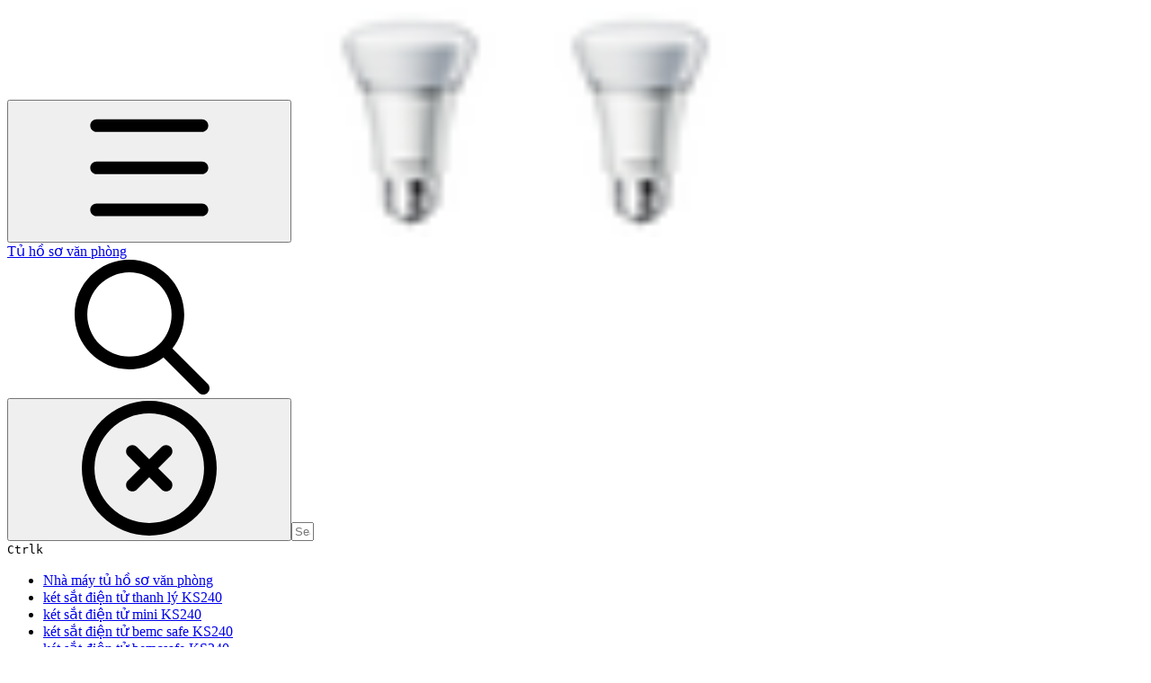

--- FILE ---
content_type: text/javascript
request_url: https://static-2c.gitbook.com/_next/static/chunks/1688-dd6bae62e1c44fca.js
body_size: 1644
content:
(self.webpackChunk_N_E=self.webpackChunk_N_E||[]).push([[1688],{4441:e=>{e.exports={style:{fontFamily:"'Space Mono', monospace",fontStyle:"normal"},className:"__className_43ec4f",variable:"__variable_43ec4f"}},4788:(e,s,a)=>{"use strict";a.d(s,{K:()=>t,SpaceLayoutContextProvider:()=>i});var o=a(54568),l=a(7620);let r=l.createContext({basePath:""});function i(e){let{basePath:s,children:a}=e,i=l.useMemo(()=>({basePath:s}),[s]);return(0,o.jsx)(r.Provider,{value:i,children:a})}function t(){let e=l.useContext(r);if(!e)throw Error("SpaceLayoutContext not found");return e.basePath}},5989:e=>{e.exports={style:{fontFamily:"'Inconsolata', monospace",fontStyle:"normal"},className:"__className_74de3c",variable:"__variable_74de3c"}},7361:e=>{e.exports={style:{fontFamily:"'DM Mono', monospace",fontStyle:"normal"},className:"__className_d62096",variable:"__variable_d62096"}},10206:e=>{e.exports={style:{fontFamily:"'Fira Sans Extra Condensed', 'Fira Sans Extra Condensed Fallback', system-ui, arial",fontStyle:"normal"},className:"__className_7eaab3",variable:"__variable_7eaab3"}},11631:()=>{},15253:e=>{e.exports={style:{fontFamily:"'Noto Sans', 'Noto Sans Fallback', system-ui, arial",fontStyle:"normal"},className:"__className_a92b9c",variable:"__variable_a92b9c"}},19408:e=>{e.exports={style:{fontFamily:"'Lato', 'Lato Fallback', system-ui, arial",fontStyle:"normal"},className:"__className_4a9b78",variable:"__variable_4a9b78"}},20758:e=>{e.exports={style:{fontFamily:"'Fira Code', monospace",fontStyle:"normal"},className:"__className_eaf9c8",variable:"__variable_eaf9c8"}},21688:(e,s,a)=>{Promise.resolve().then(a.bind(a,1059)),Promise.resolve().then(a.t.bind(a,89090,23)),Promise.resolve().then(a.t.bind(a,91942,23)),Promise.resolve().then(a.t.bind(a,10206,23)),Promise.resolve().then(a.t.bind(a,76954,23)),Promise.resolve().then(a.t.bind(a,19408,23)),Promise.resolve().then(a.t.bind(a,81582,23)),Promise.resolve().then(a.t.bind(a,15253,23)),Promise.resolve().then(a.t.bind(a,94497,23)),Promise.resolve().then(a.t.bind(a,57968,23)),Promise.resolve().then(a.t.bind(a,93522,23)),Promise.resolve().then(a.t.bind(a,34086,23)),Promise.resolve().then(a.t.bind(a,96988,23)),Promise.resolve().then(a.t.bind(a,55739,23)),Promise.resolve().then(a.t.bind(a,83196,23)),Promise.resolve().then(a.t.bind(a,39538,23)),Promise.resolve().then(a.t.bind(a,87298,23)),Promise.resolve().then(a.t.bind(a,76059,23)),Promise.resolve().then(a.t.bind(a,7361,23)),Promise.resolve().then(a.t.bind(a,20758,23)),Promise.resolve().then(a.t.bind(a,5989,23)),Promise.resolve().then(a.t.bind(a,82536,23)),Promise.resolve().then(a.t.bind(a,51212,23)),Promise.resolve().then(a.t.bind(a,77117,23)),Promise.resolve().then(a.t.bind(a,4441,23)),Promise.resolve().then(a.bind(a,86117)),Promise.resolve().then(a.bind(a,38291)),Promise.resolve().then(a.bind(a,68167)),Promise.resolve().then(a.bind(a,16446)),Promise.resolve().then(a.bind(a,97306)),Promise.resolve().then(a.bind(a,40195)),Promise.resolve().then(a.bind(a,38305)),Promise.resolve().then(a.bind(a,60101)),Promise.resolve().then(a.bind(a,60544)),Promise.resolve().then(a.bind(a,28463)),Promise.resolve().then(a.bind(a,76169)),Promise.resolve().then(a.bind(a,33591)),Promise.resolve().then(a.bind(a,50636)),Promise.resolve().then(a.t.bind(a,45786,23)),Promise.resolve().then(a.bind(a,10092)),Promise.resolve().then(a.bind(a,48990)),Promise.resolve().then(a.bind(a,81608)),Promise.resolve().then(a.bind(a,63644)),Promise.resolve().then(a.bind(a,67991)),Promise.resolve().then(a.bind(a,94413)),Promise.resolve().then(a.bind(a,62442)),Promise.resolve().then(a.bind(a,33156)),Promise.resolve().then(a.bind(a,21520)),Promise.resolve().then(a.bind(a,38661)),Promise.resolve().then(a.bind(a,65498)),Promise.resolve().then(a.bind(a,42613)),Promise.resolve().then(a.bind(a,14417)),Promise.resolve().then(a.bind(a,85053)),Promise.resolve().then(a.bind(a,61145)),Promise.resolve().then(a.bind(a,22399)),Promise.resolve().then(a.bind(a,90983)),Promise.resolve().then(a.bind(a,42296)),Promise.resolve().then(a.bind(a,47091)),Promise.resolve().then(a.bind(a,4093)),Promise.resolve().then(a.bind(a,82245)),Promise.resolve().then(a.bind(a,41722)),Promise.resolve().then(a.bind(a,20255)),Promise.resolve().then(a.bind(a,15943)),Promise.resolve().then(a.bind(a,99992)),Promise.resolve().then(a.bind(a,90862)),Promise.resolve().then(a.bind(a,5384)),Promise.resolve().then(a.t.bind(a,11631,23)),Promise.resolve().then(a.bind(a,88476)),Promise.resolve().then(a.bind(a,55500)),Promise.resolve().then(a.bind(a,27143)),Promise.resolve().then(a.bind(a,21566)),Promise.resolve().then(a.bind(a,15242)),Promise.resolve().then(a.bind(a,12632)),Promise.resolve().then(a.bind(a,55392)),Promise.resolve().then(a.bind(a,4788)),Promise.resolve().then(a.bind(a,18440)),Promise.resolve().then(a.bind(a,14250)),Promise.resolve().then(a.bind(a,29578)),Promise.resolve().then(a.bind(a,30711)),Promise.resolve().then(a.bind(a,56240)),Promise.resolve().then(a.bind(a,82745)),Promise.resolve().then(a.bind(a,18003))},30711:(e,s,a)=>{"use strict";a.r(s),a.d(s,{ThemeToggler:()=>n});var o=a(54568),l=a(68309),r=a(7620),i=a(88118),t=a(54217);function n(){let e=(0,i.ok)(),[s,a]=r.useState(!1),{theme:n,setTheme:b}=(0,l.D)();r.useEffect(()=>{a(!0)},[]);let _=e=>{b(e)};return(0,o.jsxs)(t.e2,{role:"radiogroup",className:"gap-2",combinedShape:!1,children:[(0,o.jsx)(m,{active:s&&"light"===n,icon:"sun-bright",onClick:()=>_("light"),title:(0,i.si)(e,"switch_to_light_theme")}),(0,o.jsx)(m,{active:s&&"system"===n,icon:"desktop",onClick:()=>_("system"),title:(0,i.si)(e,"switch_to_system_theme")}),(0,o.jsx)(m,{active:s&&"dark"===n,icon:"moon",onClick:()=>_("dark"),title:(0,i.si)(e,"switch_to_dark_theme")})]})}function m(e){let{icon:s,onClick:a,title:l,active:r}=e;return(0,o.jsx)(t.$n,{type:"button",role:"radio",onClick:a,label:l,"aria-checked":r,variant:"blank",size:"small",active:r,icon:s,iconOnly:!0})}},34086:e=>{e.exports={style:{fontFamily:"'Raleway', 'Raleway Fallback', system-ui, arial",fontStyle:"normal"},className:"__className_1aa15a",variable:"__variable_1aa15a"}},39538:e=>{e.exports={style:{fontFamily:"'Ubuntu', 'Ubuntu Fallback', system-ui, arial",fontStyle:"normal"},className:"__className_34c778",variable:"__variable_34c778"}},45786:e=>{e.exports={containerHeaderlinks:"headerLinks_containerHeaderlinks__GUgiv",linkEllipsis:"headerLinks_linkEllipsis__Z01IN"}},51212:e=>{e.exports={style:{fontFamily:"'Roboto Mono', monospace",fontStyle:"normal"},className:"__className_3fa647",variable:"__variable_3fa647"}},55739:e=>{e.exports={style:{fontFamily:"'Roboto Slab', 'Roboto Slab Fallback', system-ui, arial",fontStyle:"normal"},className:"__className_041407",variable:"__variable_041407"}},57968:e=>{e.exports={style:{fontFamily:"'Overpass', 'Overpass Fallback', system-ui, arial",fontStyle:"normal"},className:"__className_6b1d0c",variable:"__variable_6b1d0c"}},76059:e=>{e.exports={style:{fontFamily:"'IBM Plex Mono', monospace",fontStyle:"normal"},className:"__className_4d8f45",variable:"__variable_4d8f45"}},76954:e=>{e.exports={style:{fontFamily:"'IBM Plex Serif', 'IBM Plex Serif Fallback', serif",fontStyle:"normal"},className:"__className_d2a926",variable:"__variable_d2a926"}},77117:e=>{e.exports={style:{fontFamily:"'Source Code Pro', monospace",fontStyle:"normal"},className:"__className_80a83f",variable:"__variable_80a83f"}},81582:e=>{e.exports={style:{fontFamily:"'Merriweather', 'Merriweather Fallback', serif",fontStyle:"normal"},className:"__className_c33558",variable:"__variable_c33558"}},82536:e=>{e.exports={style:{fontFamily:"'JetBrains Mono', monospace",fontStyle:"normal"},className:"__className_219587",variable:"__variable_219587"}},83196:e=>{e.exports={style:{fontFamily:"'Source Sans 3', 'Source Sans 3 Fallback', system-ui, arial",fontStyle:"normal"},className:"__className_8ef3f4",variable:"__variable_8ef3f4"}},87298:e=>{e.exports={style:{fontFamily:"'abcFavorit', 'abcFavorit Fallback', system-ui, arial"},className:"__className_115593",variable:"__variable_115593"}},89090:e=>{e.exports={style:{fontFamily:"'Noto Color Emoji', 'Noto Color Emoji Fallback'",fontWeight:400,fontStyle:"normal"},className:"__className_7d5705",variable:"__variable_7d5705"}},91942:e=>{e.exports={style:{fontFamily:"'Inter', 'Inter Fallback', system-ui, arial",fontStyle:"normal"},className:"__className_7857c7",variable:"__variable_7857c7"}},93522:e=>{e.exports={style:{fontFamily:"'Poppins', 'Poppins Fallback', system-ui, arial",fontStyle:"normal"},className:"__className_796067",variable:"__variable_796067"}},94497:e=>{e.exports={style:{fontFamily:"'Open Sans', 'Open Sans Fallback', system-ui, arial",fontStyle:"normal"},className:"__className_d0533b",variable:"__variable_d0533b"}},96988:e=>{e.exports={style:{fontFamily:"'Roboto', 'Roboto Fallback', system-ui, arial",fontStyle:"normal"},className:"__className_c51893",variable:"__variable_c51893"}}}]);